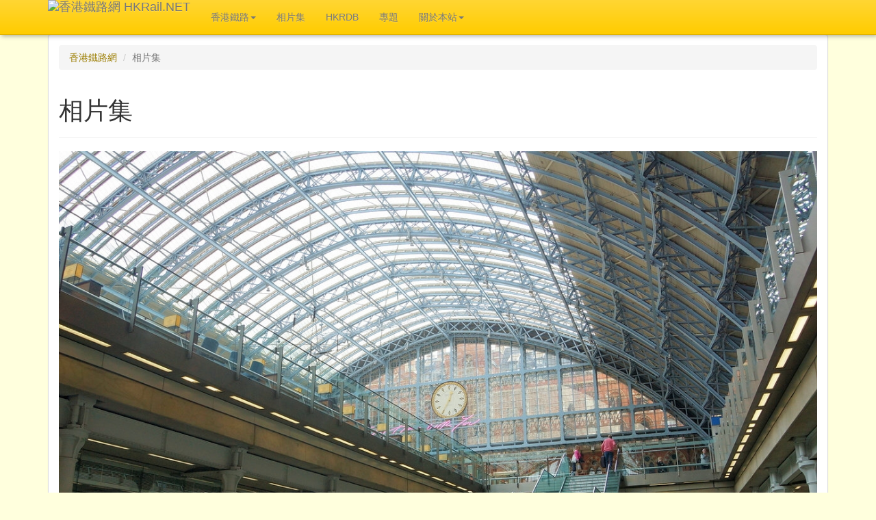

--- FILE ---
content_type: text/html; charset=UTF-8
request_url: https://www.hkrail.net/Photos/10169/
body_size: 14438
content:
<!DOCTYPE html>
<html lang="zh-TW">
<head>
	<meta charset=UTF-8 />
	<meta http-equiv="X-UA-Compatible" content="IE=edge">
	<meta name="viewport" content="width=device-width, initial-scale=1">
	<meta property="fb:admins" content="100000813595367" />
	
	
	
	<!-- Latest compiled and minified CSS -->
	<!-- Font Awesome Free Package, for replacing Bootstrap 3 in later stage -->
	<link rel="stylesheet" href="https://use.fontawesome.com/releases/v5.1.1/css/all.css" integrity="sha384-O8whS3fhG2OnA5Kas0Y9l3cfpmYjapjI0E4theH4iuMD+pLhbf6JI0jIMfYcK3yZ" crossorigin="anonymous">
	
	
	<!--link rel="stylesheet" href="https://maxcdn.bootstrapcdn.com/bootstrap/3.3.4/css/bootstrap.min.css"-->
	<link rel="stylesheet" href="/css/bootstrap/css/bootstrap.min.css">
	
	<!-- Optional theme -->
	<!--link rel="stylesheet" href="https://maxcdn.bootstrapcdn.com/bootstrap/3.3.4/css/bootstrap-theme.min.css"-->
	<link rel="stylesheet" href="/css/bootstrap/css/bootstrap-theme.min.css">

  <!-- jQuery (necessary for Bootstrap's JavaScript plugins) -->
  <script src="https://ajax.googleapis.com/ajax/libs/jquery/1.11.2/jquery.min.js"></script>

	<!-- Latest compiled and minified JavaScript -->
	<script src="https://maxcdn.bootstrapcdn.com/bootstrap/3.3.4/js/bootstrap.min.js"></script>


  <!-- HTML5 shim and Respond.js for IE8 support of HTML5 elements and media queries -->
  <!-- WARNING: Respond.js doesn't work if you view the page via file:// -->
  <!--[if lt IE 9]>
    <script src="https://oss.maxcdn.com/html5shiv/3.7.2/html5shiv.min.js"></script>
    <script src="https://oss.maxcdn.com/respond/1.4.2/respond.min.js"></script>
  <![endif]-->

	<!-- Add fancyBox -->
	<link rel="stylesheet" href="/js/fancybox215/jquery.fancybox.css?v=2.1.5" type="text/css" media="screen" />
	<script type="text/javascript" src="/js/fancybox215/jquery.fancybox.pack.js?v=2.1.5"></script>
	<!-- Optionally add helpers - button, thumbnail and/or media -->
	<link rel="stylesheet" href="/js/fancybox215/helpers/jquery.fancybox-buttons.css?v=1.0.5" type="text/css" media="screen" />
	<script type="text/javascript" src="/js/fancybox215/helpers/jquery.fancybox-buttons.js?v=1.0.5"></script>
	<script type="text/javascript" src="/js/fancybox215/helpers/jquery.fancybox-media.js?v=1.0.6"></script>
	<link rel="stylesheet" href="/js/fancybox215/helpers/jquery.fancybox-thumbs.css?v=1.0.7" type="text/css" media="screen" />
	<script type="text/javascript" src="/js/fancybox215/helpers/jquery.fancybox-thumbs.js?v=1.0.7"></script>

	<!-- Google Map -->
	<script type="text/javascript" src="//maps.googleapis.com/maps/api/js?key=AIzaSyBHAc0NePySB06VkNoD-4OIEVYANVJQmuE&callback=JS.GMap.MapInit" async defer></script>

	<script src="/js/hkrail.js?v=2026-01" type="text/javascript"></script>

	<!-- Standard CSS -->
	<link rel="stylesheet" href="/css/hkrail5.css?v=2026-01" type="text/css" />

	<script language="javascript" type="text/javascript"><!--	
		$(document).ready(function() {
			$('[data-toggle="tooltip"]').tooltip();		// for BS
			//JS.GMap.MapInit();
			JS.FancyBox.Init();
		});	
	//-->
	</script> 	
	<!-- Google Analytics Code START -->
	<!-- Global site tag (gtag.js) - Google Analytics -->
	<script async src="https://www.googletagmanager.com/gtag/js?id=UA-1841296-3"></script>
	<script>
	  window.dataLayer = window.dataLayer || [];
	  function gtag(){dataLayer.push(arguments);}
	  gtag('js', new Date());
	
	  gtag('config', 'UA-1841296-3');
	</script>


	<!-- Google tag (gtag.js) -->
	<script async src="https://www.googletagmanager.com/gtag/js?id=G-4WR51DR7W6"></script>
	<script>
	window.dataLayer = window.dataLayer || [];
	function gtag(){dataLayer.push(arguments);}
	gtag('js', new Date());

	gtag('config', 'G-4WR51DR7W6');
	</script>

	<!-- Google Analytics Code END -->	
	<!-- Google ReCaptcha Code START -->
	<script src='https://www.google.com/recaptcha/api.js' async defer></script>
	<!-- Google Recaptcha Code END -->

	<title>香港鐵路網 : 相片集</title>
	<meta name="description" content="Interior of St. Pancras Station under the Barlow trainshed" />
	<meta name="keywords" content="香港, 鐵路, 軌道, 火車, 港鐵, 地鐵, 九鐵, 地下鐵路, 九廣鐵路, 電車, 纜車, Hong Kong, HK, Rail, Railway, Train, MTR, KCR, Tram" />
	<meta itemprop="name" content="香港鐵路網 : 相片集" />
	<meta itemprop="description" content="Interior of St. Pancras Station under the Barlow trainshed" />
	<meta itemprop="image" content="https://www.hkrail.net/photos.full/10169/" />
	<meta property="og:title" content="香港鐵路網 : 相片集"/>
  <meta property="og:type" content="article"/>
  <meta property="og:url" content="https://www.hkrail.net/Photos/10169/"/>
  <meta property="og:image" content="https://www.hkrail.net/photos.full/10169/"/>
  <meta property="og:site_name" content="香港鐵路網 HKRail.Net"/>
  <meta property="og:description" content="Interior of St. Pancras Station under the Barlow trainshed"/>	
  
  <meta name="twitter:card" content="summary_large_image" />
	<meta name="twitter:site" content="@hkrail" />
	<meta name="twitter:title" content="香港鐵路網 : 相片集" />
	<meta name="twitter:description" content="Interior of St. Pancras Station under the Barlow trainshed" />
	<meta name="twitter:image" content="https://www.hkrail.net/photos.full/10169/" />

	<link rel="canonical" href="https://www.hkrail.net/Photos/10169/" />

			<link href="https://www.hkrail.net/feed/photos/CORE/" type="application/rss+xml" rel="alternate" title="" id="gallery" />
										
</head>
<body role="document">	
	<header>
		<nav class="navbar navbar-default navbar-fixed-top">
			<div class="container">
		    <div class="navbar-header">
					<button type="button" class="navbar-toggle collapsed" data-toggle="collapse" data-target="#navbar" aria-expanded="false" aria-controls="navbar">
            <span class="sr-only">Toggle navigation</span>
            <span class="icon-bar"></span>
            <span class="icon-bar"></span>
            <span class="icon-bar"></span>
          </button>		    	
		      <a class="navbar-brand hkrail_title" href="https://www.hkrail.net/">
		        <img src="/img/heading6.png" alt="香港鐵路網 HKRail.NET">
		      </a>
		    </div>		    
				<div class="collapse navbar-collapse" id="navbar">
      		<ul class="nav navbar-nav">
        		<li class="dropdown">
          		<a href="/hk/default/" class="dropdown-toggle" data-toggle="dropdown" role="button" aria-expanded="false">香港鐵路<span class="caret"></span></a>
          		<ul class="dropdown-menu" role="menu">
	              <li><a href="/hk/Brief/">簡介</a></li>
	              <li><a href="/hk/History/">歷史</a></li>
	              <li><a href="/hk/Future/">將來</a></li>
	              <li><a href="/hk/RollingStock/">車輛</a></li>
	              <li><a href="/hk/HighSpeedTT/">香港高速鐵路時刻表</a></li>
          		</ul>
        		</li>		    
            <li><a href="/Photos/">相片集</a></li>
						<li><a href="http://www.hkrdb.net" target="_blank">HKRDB</a></li>
						<li><a href="/article/Article/">專題</a></li>
						<li class="dropdown">
          		<a href="/about/About/" class="dropdown-toggle" data-toggle="dropdown" role="button" aria-expanded="false">關於本站<span class="caret"></span></a>
          		<ul class="dropdown-menu" role="menu">
	              <li><a href="/about/AboutHistory/">舊有更新紀錄</a></li>
	              <li><a href="/about/AboutReference/">參考書目及網站</a></li>
	              <li><a href="/about/AboutCopyright/">有關使用本站資料</a></li>
	              <li><a href="/about/ContactUs/">聯絡我們</a></li>
            		<li class="divider"></li>
								<li><a href="/sitemap/">網站圖</a></li>
          		</ul>
        		</li>								
        	</ul>
        </div>
		  </div> 
		</nav>
	</header>
	<div class="container">
		<div class="row">
						<!-- Standard Header and top Pager, NOT USE in default page -->
			<!-- LEFT PANEL START -->
			<div class="col-md-12">
				<!-- MAIN CONTENT PANEL for STANDARD PAGE -->
				<div class="panel panel-default">
					<div class="panel-body">
						<!-- Breadcrumb Start -->
						<ol class="breadcrumb">
			<li><a href="/">香港鐵路網</a></li>							<li class="active">相片集</li>
													</ol>							
						<!-- Breadcrumb End -->
						<article>
							<div class="page-header">
								<h1>相片集											</h1>
							</div>
										<!--div-->
								<!-- Content Block -->
												<div class="picDetail"> 
				<img class="img-responsive center-block" src='/photos.full/10169/'>
     		<p class="caption text-center">
					Interior of St. Pancras Station under the Barlow trainshed				</p>
				<p class="text-center">
					<iframe src='https://www.facebook.com/plugins/like.php?href=https%3A%2F%2Fwww.hkrail.net%2FPhotos%2F10169%2F&amp;layout=button_count&amp;show_faces=true&amp;width=500&amp;action=like&amp;font&amp;colorscheme=dark&amp;height=23&amp;share=true' scrolling="no" frameborder="0" style="border:none; overflow:hidden; width:140px; height:23px;" allowTransparency="true"></iframe>
				</p>
		
								<div class="picDetailDesc">
					<div class="row">
					  <div class="col-md-2 col-xs-4"><strong>拍攝地點</strong></div>
					  <div class="col-md-4 col-xs-8">											<a href="/Photos/?l=St. Pancras Station, London, United Kingdom">
											St. Pancras Station, London, United Kingdom</a>
																						(<a class="fancymap fancybox.iframe" href="https://maps.google.com/?output=embed&amp;q=51.53078880,-0.12542323%20(St. Pancras Station, London, United Kingdom)&amp;radius=15000&amp;t=h&amp;z=17"
											><span class="glyphicon glyphicon-map-marker" aria-hidden="true"></span>查看地圖</a>)
											</div>
					  <div class="col-md-2 col-xs-4"><strong>拍攝器材</strong></div>
					  <div class="col-md-4 col-xs-8">Sony SLT-A77V</div>
					</div>					
					<div class="row">
					  <div class="col-md-2 col-xs-4"><strong>拍攝日期</strong></div>
					  <div class="col-md-4 col-xs-8"><a href="/Photos/?d=20180523">2018-05-23</a>
					  	</div>
					  <div class="col-md-2 col-xs-4"><strong>上載日期</strong></div>
					  <div class="col-md-4 col-xs-8"><a href="/Photos/NEW/?d=20181224">2018-12-24</a>
					  	</div>
					</div>					
					<div class="row">
					  <div class="col-md-2 col-xs-4"><strong>參考編號</strong></div>
					  <div class="col-md-4 col-xs-8">2010169					  	</div>
					  <div class="col-md-2 col-xs-4"><strong>點擊率</strong></div>
					  <div class="col-md-4 col-xs-8">625</div>
					</div>					
					<div class="row">
					  <div class="col-md-2 col-xs-4"><strong>分類標籤</strong></div>
					  <div class="col-md-10 col-xs-8"><span class="label label-primary">倫敦</span> <span class="label label-primary">英國</span></div>
					</div>					
					<div class="row">
					  <div class="col-md-2 col-xs-4"><strong>永久連結</strong></div>
					  <div class="col-md-10 col-xs-8">https://www.hkrail.net/Photos/10169/					  	</div>
					</div>										
					
											
						<a href="/Photos/?similar=10169">» 更多相關相片</a>
					
					
				</div>
					<a href="/Photos/?pageid=1&amp;">« 返回前頁</a>
				</div>					
						<p>
			<small>注意：為保障私隱，二零零八年或以後拍攝的照片，在上載時將盡可能將非必要之人臉模糊處理</small>
		</p>
										<!--div>&nbsp;</div-->
							<!--/div-->
										
						</article>
						<!-- Standard buttom Pager -->
						<div style="margin-top: 10px;">
													</div>
					</div><!-- END OF PANEL BODY -->
					
					<div class="panel-footer">
				 		<div style="margin-top:15px;margin-bottom:10px;">
							<!-- AddThis Button BEGIN -->
							<div class="addthis_toolbox addthis_default_style" addthis:url="https://www.hkrail.net/Photos/10169/" addthis:title="香港鐵路網 : 相片集">
								<!--a href="http://www.addthis.com/bookmark.php?v=250&amp;username=hkrail" class="addthis_button_compact"></a-->
								<a class="addthis_button_facebook"></a>	
								<a class="addthis_button_twitter"></a>
							</div>
							<script type="text/javascript" src="//s7.addthis.com/js/250/addthis_widget.js#username=hkrail"></script>
							<!-- AddThis Button END -->
						</div>
			
								</div>
				</div>
			</div>
			<!-- LEFT PANEL END -->
					</div>		
					
		<!-- Footer Section -->					
		<div class="row">
      <div class="col-md-12">
			  <div class="panel panel-default">
						<div class="panel-footer">
    <footer>
    	<small>
			&copy; Copyright 1998 - 2026 <a href="https://www.hkrail.net/">香港鐵路網 HKRail.NET</a>. 				<a rel="license" href="http://creativecommons.org/licenses/by-sa/4.0/">
					<img alt="創用 CC 授權條款" style="border-width:0" src="https://i.creativecommons.org/l/by-sa/4.0/80x15.png"  align="absmiddle" /></a>
					<br />
					<span xmlns:dct="http://purl.org/dc/terms/" property="dct:title">香港鐵路網 : 相片集</span>由<a xmlns:cc="http://creativecommons.org/ns#" href="https://www.hkrail.net/" property="cc:attributionName" rel="cc:attributionURL">香港鐵路網 HKRail.NET</a>
				製作，以<a rel="license" href="http://creativecommons.org/licenses/by-sa/4.0/">創用CC 姓名標示-相同方式分享 4.0 國際 授權條款</a>釋出。<br />超出此條款範圍外的授權可於
				<a xmlns:cc="http://creativecommons.org/ns#" href="/about/AboutCopyright/" rel="cc:morePermissions">香港鐵路網 : 關於本站 : 有關使用本站資料</a>查閱。					
				<br/>
			*香港鐵路網是一純粹為興趣而成立的網站，而非任何香港鐵路服務營運商之官方網站。如有查詢，歡迎<a href="/about/ContactUs/?ref=%2FPhotos%2F10169%2F">聯絡我們</a><br/>
			HKRail.Net is set up for personal interest only, and does not represent any railway operators in Hong Kong. Should you have any inquiry, please feel free to <a href="/about/ContactUs/?ref=%2FPhotos%2F10169%2F">contact us</a>.
			</small>
    </footer>
  </div>
			  	</div>
			</div>
		</div>
	</div> <!-- 150621 -->
</body>
</html>


  